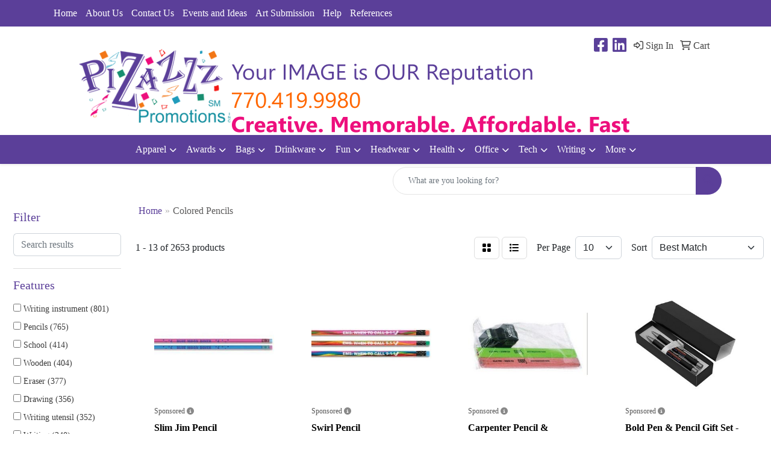

--- FILE ---
content_type: text/html
request_url: https://www.pizazzz.com/ws/ws.dll/StartSrch?UID=4747&WENavID=19566088
body_size: 12006
content:
<!DOCTYPE html>
<html lang="en"><head>
<meta charset="utf-8">
<meta http-equiv="X-UA-Compatible" content="IE=edge">
<meta name="viewport" content="width=device-width, initial-scale=1">
<!-- The above 3 meta tags *must* come first in the head; any other head content must come *after* these tags -->


<link href="/distsite/styles/8/css/bootstrap.min.css" rel="stylesheet" />
<link href="https://fonts.googleapis.com/css?family=Open+Sans:400,600|Oswald:400,600" rel="stylesheet">
<link href="/distsite/styles/8/css/owl.carousel.min.css" rel="stylesheet">
<link href="/distsite/styles/8/css/nouislider.css" rel="stylesheet">
<!--<link href="/distsite/styles/8/css/menu.css" rel="stylesheet"/>-->
<link href="/distsite/styles/8/css/flexslider.css" rel="stylesheet">
<link href="/distsite/styles/8/css/all.min.css" rel="stylesheet">
<link href="/distsite/styles/8/css/slick/slick.css" rel="stylesheet"/>
<link href="/distsite/styles/8/css/lightbox/lightbox.css" rel="stylesheet"  />
<link href="/distsite/styles/8/css/yamm.css" rel="stylesheet" />
<!-- Custom styles for this theme -->
<link href="/we/we.dll/StyleSheet?UN=4747&Type=WETheme&TS=C45181.3982523148" rel="stylesheet">
<!-- Custom styles for this theme -->
<link href="/we/we.dll/StyleSheet?UN=4747&Type=WETheme-PS&TS=C45181.3982523148" rel="stylesheet">


<!-- HTML5 shim and Respond.js for IE8 support of HTML5 elements and media queries -->
<!--[if lt IE 9]>
      <script src="https://oss.maxcdn.com/html5shiv/3.7.3/html5shiv.min.js"></script>
      <script src="https://oss.maxcdn.com/respond/1.4.2/respond.min.js"></script>
    <![endif]-->

</head>

<body style="background:#fff;">


  <!-- Slide-Out Menu -->
  <div id="filter-menu" class="filter-menu">
    <button id="close-menu" class="btn-close"></button>
    <div class="menu-content">
      
<aside class="filter-sidebar">



<div class="filter-section first">
	<h2>Filter</h2>
	 <div class="input-group mb-3">
	 <input type="text" style="border-right:0;" placeholder="Search results" class="form-control text-search-within-results" name="SearchWithinResults" value="" maxlength="100" onkeyup="HandleTextFilter(event);">
	  <label class="input-group-text" style="background-color:#fff;"><a  style="display:none;" href="javascript:void(0);" class="remove-filter" data-toggle="tooltip" title="Clear" onclick="ClearTextFilter();"><i class="far fa-times" aria-hidden="true"></i> <span class="fa-sr-only">x</span></a></label>
	</div>
</div>

<a href="javascript:void(0);" class="clear-filters"  style="display:none;" onclick="ClearDrillDown();">Clear all filters</a>

<div class="filter-section"  style="display:none;">
	<h2>Categories</h2>

	<div class="filter-list">

	 

		<!-- wrapper for more filters -->
        <div class="show-filter">

		</div><!-- showfilters -->

	</div>

		<a href="#" class="show-more"  style="display:none;" >Show more</a>
</div>


<div class="filter-section" >
	<h2>Features</h2>

		<div class="filter-list">

	  		<div class="checkbox"><label><input class="filtercheckbox" type="checkbox" name="2|Writing instrument" ><span> Writing instrument (801)</span></label></div><div class="checkbox"><label><input class="filtercheckbox" type="checkbox" name="2|Pencils" ><span> Pencils (765)</span></label></div><div class="checkbox"><label><input class="filtercheckbox" type="checkbox" name="2|School" ><span> School (414)</span></label></div><div class="checkbox"><label><input class="filtercheckbox" type="checkbox" name="2|Wooden" ><span> Wooden (404)</span></label></div><div class="checkbox"><label><input class="filtercheckbox" type="checkbox" name="2|Eraser" ><span> Eraser (377)</span></label></div><div class="checkbox"><label><input class="filtercheckbox" type="checkbox" name="2|Drawing" ><span> Drawing (356)</span></label></div><div class="checkbox"><label><input class="filtercheckbox" type="checkbox" name="2|Writing utensil" ><span> Writing utensil (352)</span></label></div><div class="checkbox"><label><input class="filtercheckbox" type="checkbox" name="2|Writing" ><span> Writing (340)</span></label></div><div class="checkbox"><label><input class="filtercheckbox" type="checkbox" name="2|Round" ><span> Round (320)</span></label></div><div class="checkbox"><label><input class="filtercheckbox" type="checkbox" name="2|Wood" ><span> Wood (312)</span></label></div><div class="show-filter"><div class="checkbox"><label><input class="filtercheckbox" type="checkbox" name="2|Lead" ><span> Lead (283)</span></label></div><div class="checkbox"><label><input class="filtercheckbox" type="checkbox" name="2|Pen" ><span> Pen (229)</span></label></div><div class="checkbox"><label><input class="filtercheckbox" type="checkbox" name="2|Office" ><span> Office (227)</span></label></div><div class="checkbox"><label><input class="filtercheckbox" type="checkbox" name="2|Stationery" ><span> Stationery (221)</span></label></div><div class="checkbox"><label><input class="filtercheckbox" type="checkbox" name="2|Novelty pencil" ><span> Novelty pencil (220)</span></label></div><div class="checkbox"><label><input class="filtercheckbox" type="checkbox" name="2|Bentcil" ><span> Bentcil (219)</span></label></div><div class="checkbox"><label><input class="filtercheckbox" type="checkbox" name="2|Bent pencil" ><span> Bent pencil (217)</span></label></div><div class="checkbox"><label><input class="filtercheckbox" type="checkbox" name="2|Shape pencil" ><span> Shape pencil (217)</span></label></div><div class="checkbox"><label><input class="filtercheckbox" type="checkbox" name="2|Multicolor digital" ><span> Multicolor digital (211)</span></label></div><div class="checkbox"><label><input class="filtercheckbox" type="checkbox" name="2|Full color digital" ><span> Full color digital (209)</span></label></div><div class="checkbox"><label><input class="filtercheckbox" type="checkbox" name="2|Durable" ><span> Durable (206)</span></label></div><div class="checkbox"><label><input class="filtercheckbox" type="checkbox" name="2|Portable" ><span> Portable (200)</span></label></div><div class="checkbox"><label><input class="filtercheckbox" type="checkbox" name="2|Student" ><span> Student (196)</span></label></div><div class="checkbox"><label><input class="filtercheckbox" type="checkbox" name="2|Art" ><span> Art (178)</span></label></div><div class="checkbox"><label><input class="filtercheckbox" type="checkbox" name="2|Sketching" ><span> Sketching (178)</span></label></div><div class="checkbox"><label><input class="filtercheckbox" type="checkbox" name="2|Pocket clip" ><span> Pocket clip (174)</span></label></div><div class="checkbox"><label><input class="filtercheckbox" type="checkbox" name="2|Mechanical pencil" ><span> Mechanical pencil (147)</span></label></div><div class="checkbox"><label><input class="filtercheckbox" type="checkbox" name="2|#2hb graphite" ><span> #2hb graphite (140)</span></label></div><div class="checkbox"><label><input class="filtercheckbox" type="checkbox" name="2|Kid" ><span> Kid (129)</span></label></div><div class="checkbox"><label><input class="filtercheckbox" type="checkbox" name="2|Lightweight" ><span> Lightweight (129)</span></label></div><div class="checkbox"><label><input class="filtercheckbox" type="checkbox" name="2|Refillable" ><span> Refillable (126)</span></label></div><div class="checkbox"><label><input class="filtercheckbox" type="checkbox" name="2|Mechanical" ><span> Mechanical (120)</span></label></div><div class="checkbox"><label><input class="filtercheckbox" type="checkbox" name="2|Pre-sharpened" ><span> Pre-sharpened (115)</span></label></div><div class="checkbox"><label><input class="filtercheckbox" type="checkbox" name="2|Graphite" ><span> Graphite (112)</span></label></div><div class="checkbox"><label><input class="filtercheckbox" type="checkbox" name="2|Golf" ><span> Golf (111)</span></label></div><div class="checkbox"><label><input class="filtercheckbox" type="checkbox" name="2|Ferrule" ><span> Ferrule (108)</span></label></div><div class="checkbox"><label><input class="filtercheckbox" type="checkbox" name="2|Painting" ><span> Painting (107)</span></label></div><div class="checkbox"><label><input class="filtercheckbox" type="checkbox" name="2|Short" ><span> Short (93)</span></label></div><div class="checkbox"><label><input class="filtercheckbox" type="checkbox" name="2|Coloring" ><span> Coloring (92)</span></label></div><div class="checkbox"><label><input class="filtercheckbox" type="checkbox" name="2|Smooth" ><span> Smooth (89)</span></label></div><div class="checkbox"><label><input class="filtercheckbox" type="checkbox" name="2|Classroom" ><span> Classroom (87)</span></label></div><div class="checkbox"><label><input class="filtercheckbox" type="checkbox" name="2|Eco-friendly" ><span> Eco-friendly (86)</span></label></div><div class="checkbox"><label><input class="filtercheckbox" type="checkbox" name="2|Hexagon" ><span> Hexagon (86)</span></label></div><div class="checkbox"><label><input class="filtercheckbox" type="checkbox" name="2|Artist" ><span> Artist (85)</span></label></div><div class="checkbox"><label><input class="filtercheckbox" type="checkbox" name="2|Sharpener" ><span> Sharpener (82)</span></label></div><div class="checkbox"><label><input class="filtercheckbox" type="checkbox" name="2|Metal" ><span> Metal (81)</span></label></div><div class="checkbox"><label><input class="filtercheckbox" type="checkbox" name="2|Creative" ><span> Creative (79)</span></label></div><div class="checkbox"><label><input class="filtercheckbox" type="checkbox" name="2|Set" ><span> Set (78)</span></label></div><div class="checkbox"><label><input class="filtercheckbox" type="checkbox" name="2|#2hb graphite lead" ><span> #2hb graphite lead (77)</span></label></div><div class="checkbox"><label><input class="filtercheckbox" type="checkbox" name="2|Hex" ><span> Hex (76)</span></label></div></div>

			<!-- wrapper for more filters -->
			<div class="show-filter">

			</div><!-- showfilters -->
 		</div>
		<a href="#" class="show-more"  >Show more</a>


</div>


<div class="filter-section" >
	<h2>Colors</h2>

		<div class="filter-list">

		  	<div class="checkbox"><label><input class="filtercheckbox" type="checkbox" name="1|Red" ><span> Red (1011)</span></label></div><div class="checkbox"><label><input class="filtercheckbox" type="checkbox" name="1|Green" ><span> Green (904)</span></label></div><div class="checkbox"><label><input class="filtercheckbox" type="checkbox" name="1|Black" ><span> Black (813)</span></label></div><div class="checkbox"><label><input class="filtercheckbox" type="checkbox" name="1|White" ><span> White (793)</span></label></div><div class="checkbox"><label><input class="filtercheckbox" type="checkbox" name="1|Blue" ><span> Blue (750)</span></label></div><div class="checkbox"><label><input class="filtercheckbox" type="checkbox" name="1|Pink" ><span> Pink (628)</span></label></div><div class="checkbox"><label><input class="filtercheckbox" type="checkbox" name="1|Orange" ><span> Orange (607)</span></label></div><div class="checkbox"><label><input class="filtercheckbox" type="checkbox" name="1|Yellow" ><span> Yellow (600)</span></label></div><div class="checkbox"><label><input class="filtercheckbox" type="checkbox" name="1|Purple" ><span> Purple (554)</span></label></div><div class="checkbox"><label><input class="filtercheckbox" type="checkbox" name="1|Silver" ><span> Silver (390)</span></label></div><div class="show-filter"><div class="checkbox"><label><input class="filtercheckbox" type="checkbox" name="1|Lime green" ><span> Lime green (239)</span></label></div><div class="checkbox"><label><input class="filtercheckbox" type="checkbox" name="1|Teal green" ><span> Teal green (237)</span></label></div><div class="checkbox"><label><input class="filtercheckbox" type="checkbox" name="1|Metallic gold" ><span> Metallic gold (226)</span></label></div><div class="checkbox"><label><input class="filtercheckbox" type="checkbox" name="1|Purple/pink" ><span> Purple/pink (223)</span></label></div><div class="checkbox"><label><input class="filtercheckbox" type="checkbox" name="1|Black/tan beige" ><span> Black/tan beige (218)</span></label></div><div class="checkbox"><label><input class="filtercheckbox" type="checkbox" name="1|Blue solid yellow" ><span> Blue solid yellow (218)</span></label></div><div class="checkbox"><label><input class="filtercheckbox" type="checkbox" name="1|Denim blue change green to lime" ><span> Denim blue change green to lime (218)</span></label></div><div class="checkbox"><label><input class="filtercheckbox" type="checkbox" name="1|Orange to yellow" ><span> Orange to yellow (218)</span></label></div><div class="checkbox"><label><input class="filtercheckbox" type="checkbox" name="1|Us currency green" ><span> Us currency green (218)</span></label></div><div class="checkbox"><label><input class="filtercheckbox" type="checkbox" name="1|Brown" ><span> Brown (183)</span></label></div><div class="checkbox"><label><input class="filtercheckbox" type="checkbox" name="1|Various" ><span> Various (183)</span></label></div><div class="checkbox"><label><input class="filtercheckbox" type="checkbox" name="1|Dark blue" ><span> Dark blue (134)</span></label></div><div class="checkbox"><label><input class="filtercheckbox" type="checkbox" name="1|Dark green" ><span> Dark green (123)</span></label></div><div class="checkbox"><label><input class="filtercheckbox" type="checkbox" name="1|Gray" ><span> Gray (102)</span></label></div><div class="checkbox"><label><input class="filtercheckbox" type="checkbox" name="1|Gold" ><span> Gold (92)</span></label></div><div class="checkbox"><label><input class="filtercheckbox" type="checkbox" name="1|Royal blue" ><span> Royal blue (80)</span></label></div><div class="checkbox"><label><input class="filtercheckbox" type="checkbox" name="1|Light blue" ><span> Light blue (74)</span></label></div><div class="checkbox"><label><input class="filtercheckbox" type="checkbox" name="1|Natural" ><span> Natural (65)</span></label></div><div class="checkbox"><label><input class="filtercheckbox" type="checkbox" name="1|Navy blue" ><span> Navy blue (65)</span></label></div><div class="checkbox"><label><input class="filtercheckbox" type="checkbox" name="1|Natural beige" ><span> Natural beige (59)</span></label></div><div class="checkbox"><label><input class="filtercheckbox" type="checkbox" name="1|Light green" ><span> Light green (58)</span></label></div><div class="checkbox"><label><input class="filtercheckbox" type="checkbox" name="1|Neon orange" ><span> Neon orange (54)</span></label></div><div class="checkbox"><label><input class="filtercheckbox" type="checkbox" name="1|Neon green" ><span> Neon green (52)</span></label></div><div class="checkbox"><label><input class="filtercheckbox" type="checkbox" name="1|Clear" ><span> Clear (51)</span></label></div><div class="checkbox"><label><input class="filtercheckbox" type="checkbox" name="1|Neon yellow" ><span> Neon yellow (48)</span></label></div><div class="checkbox"><label><input class="filtercheckbox" type="checkbox" name="1|Wood brown" ><span> Wood brown (46)</span></label></div><div class="checkbox"><label><input class="filtercheckbox" type="checkbox" name="1|Sky blue" ><span> Sky blue (41)</span></label></div><div class="checkbox"><label><input class="filtercheckbox" type="checkbox" name="1|Maroon red" ><span> Maroon red (40)</span></label></div><div class="checkbox"><label><input class="filtercheckbox" type="checkbox" name="1|Neon pink" ><span> Neon pink (32)</span></label></div><div class="checkbox"><label><input class="filtercheckbox" type="checkbox" name="1|Assorted" ><span> Assorted (28)</span></label></div><div class="checkbox"><label><input class="filtercheckbox" type="checkbox" name="1|Black/silver" ><span> Black/silver (28)</span></label></div><div class="checkbox"><label><input class="filtercheckbox" type="checkbox" name="1|Burgundy red" ><span> Burgundy red (26)</span></label></div><div class="checkbox"><label><input class="filtercheckbox" type="checkbox" name="1|Beige" ><span> Beige (25)</span></label></div><div class="checkbox"><label><input class="filtercheckbox" type="checkbox" name="1|White/various" ><span> White/various (21)</span></label></div><div class="checkbox"><label><input class="filtercheckbox" type="checkbox" name="1|Matte black" ><span> Matte black (20)</span></label></div><div class="checkbox"><label><input class="filtercheckbox" type="checkbox" name="1|Light pink" ><span> Light pink (19)</span></label></div><div class="checkbox"><label><input class="filtercheckbox" type="checkbox" name="1|Rose red" ><span> Rose red (19)</span></label></div><div class="checkbox"><label><input class="filtercheckbox" type="checkbox" name="1|Teal" ><span> Teal (19)</span></label></div><div class="checkbox"><label><input class="filtercheckbox" type="checkbox" name="1|Light purple" ><span> Light purple (18)</span></label></div><div class="checkbox"><label><input class="filtercheckbox" type="checkbox" name="1|Maroon" ><span> Maroon (18)</span></label></div></div>


			<!-- wrapper for more filters -->
			<div class="show-filter">

			</div><!-- showfilters -->

		  </div>

		<a href="#" class="show-more"  >Show more</a>
</div>


<div class="filter-section"  >
	<h2>Price Range</h2>
	<div class="filter-price-wrap">
		<div class="filter-price-inner">
			<div class="input-group">
				<span class="input-group-text input-group-text-white">$</span>
				<input type="text" class="form-control form-control-sm filter-min-prices" name="min-prices" value="" placeholder="Min" onkeyup="HandlePriceFilter(event);">
			</div>
			<div class="input-group">
				<span class="input-group-text input-group-text-white">$</span>
				<input type="text" class="form-control form-control-sm filter-max-prices" name="max-prices" value="" placeholder="Max" onkeyup="HandlePriceFilter(event);">
			</div>
		</div>
		<a href="javascript:void(0)" onclick="SetPriceFilter();" ><i class="fa-solid fa-chevron-right"></i></a>
	</div>
</div>

<div class="filter-section"   >
	<h2>Quantity</h2>
	<div class="filter-price-wrap mb-2">
		<input type="text" class="form-control form-control-sm filter-quantity" value="" placeholder="Qty" onkeyup="HandleQuantityFilter(event);">
		<a href="javascript:void(0)" onclick="SetQuantityFilter();"><i class="fa-solid fa-chevron-right"></i></a>
	</div>
</div>




	</aside>

    </div>
</div>




	<div class="container-fluid">
		<div class="row">

			<div class="col-md-3 col-lg-2">
        <div class="d-none d-md-block">
          <div id="desktop-filter">
            
<aside class="filter-sidebar">



<div class="filter-section first">
	<h2>Filter</h2>
	 <div class="input-group mb-3">
	 <input type="text" style="border-right:0;" placeholder="Search results" class="form-control text-search-within-results" name="SearchWithinResults" value="" maxlength="100" onkeyup="HandleTextFilter(event);">
	  <label class="input-group-text" style="background-color:#fff;"><a  style="display:none;" href="javascript:void(0);" class="remove-filter" data-toggle="tooltip" title="Clear" onclick="ClearTextFilter();"><i class="far fa-times" aria-hidden="true"></i> <span class="fa-sr-only">x</span></a></label>
	</div>
</div>

<a href="javascript:void(0);" class="clear-filters"  style="display:none;" onclick="ClearDrillDown();">Clear all filters</a>

<div class="filter-section"  style="display:none;">
	<h2>Categories</h2>

	<div class="filter-list">

	 

		<!-- wrapper for more filters -->
        <div class="show-filter">

		</div><!-- showfilters -->

	</div>

		<a href="#" class="show-more"  style="display:none;" >Show more</a>
</div>


<div class="filter-section" >
	<h2>Features</h2>

		<div class="filter-list">

	  		<div class="checkbox"><label><input class="filtercheckbox" type="checkbox" name="2|Writing instrument" ><span> Writing instrument (801)</span></label></div><div class="checkbox"><label><input class="filtercheckbox" type="checkbox" name="2|Pencils" ><span> Pencils (765)</span></label></div><div class="checkbox"><label><input class="filtercheckbox" type="checkbox" name="2|School" ><span> School (414)</span></label></div><div class="checkbox"><label><input class="filtercheckbox" type="checkbox" name="2|Wooden" ><span> Wooden (404)</span></label></div><div class="checkbox"><label><input class="filtercheckbox" type="checkbox" name="2|Eraser" ><span> Eraser (377)</span></label></div><div class="checkbox"><label><input class="filtercheckbox" type="checkbox" name="2|Drawing" ><span> Drawing (356)</span></label></div><div class="checkbox"><label><input class="filtercheckbox" type="checkbox" name="2|Writing utensil" ><span> Writing utensil (352)</span></label></div><div class="checkbox"><label><input class="filtercheckbox" type="checkbox" name="2|Writing" ><span> Writing (340)</span></label></div><div class="checkbox"><label><input class="filtercheckbox" type="checkbox" name="2|Round" ><span> Round (320)</span></label></div><div class="checkbox"><label><input class="filtercheckbox" type="checkbox" name="2|Wood" ><span> Wood (312)</span></label></div><div class="show-filter"><div class="checkbox"><label><input class="filtercheckbox" type="checkbox" name="2|Lead" ><span> Lead (283)</span></label></div><div class="checkbox"><label><input class="filtercheckbox" type="checkbox" name="2|Pen" ><span> Pen (229)</span></label></div><div class="checkbox"><label><input class="filtercheckbox" type="checkbox" name="2|Office" ><span> Office (227)</span></label></div><div class="checkbox"><label><input class="filtercheckbox" type="checkbox" name="2|Stationery" ><span> Stationery (221)</span></label></div><div class="checkbox"><label><input class="filtercheckbox" type="checkbox" name="2|Novelty pencil" ><span> Novelty pencil (220)</span></label></div><div class="checkbox"><label><input class="filtercheckbox" type="checkbox" name="2|Bentcil" ><span> Bentcil (219)</span></label></div><div class="checkbox"><label><input class="filtercheckbox" type="checkbox" name="2|Bent pencil" ><span> Bent pencil (217)</span></label></div><div class="checkbox"><label><input class="filtercheckbox" type="checkbox" name="2|Shape pencil" ><span> Shape pencil (217)</span></label></div><div class="checkbox"><label><input class="filtercheckbox" type="checkbox" name="2|Multicolor digital" ><span> Multicolor digital (211)</span></label></div><div class="checkbox"><label><input class="filtercheckbox" type="checkbox" name="2|Full color digital" ><span> Full color digital (209)</span></label></div><div class="checkbox"><label><input class="filtercheckbox" type="checkbox" name="2|Durable" ><span> Durable (206)</span></label></div><div class="checkbox"><label><input class="filtercheckbox" type="checkbox" name="2|Portable" ><span> Portable (200)</span></label></div><div class="checkbox"><label><input class="filtercheckbox" type="checkbox" name="2|Student" ><span> Student (196)</span></label></div><div class="checkbox"><label><input class="filtercheckbox" type="checkbox" name="2|Art" ><span> Art (178)</span></label></div><div class="checkbox"><label><input class="filtercheckbox" type="checkbox" name="2|Sketching" ><span> Sketching (178)</span></label></div><div class="checkbox"><label><input class="filtercheckbox" type="checkbox" name="2|Pocket clip" ><span> Pocket clip (174)</span></label></div><div class="checkbox"><label><input class="filtercheckbox" type="checkbox" name="2|Mechanical pencil" ><span> Mechanical pencil (147)</span></label></div><div class="checkbox"><label><input class="filtercheckbox" type="checkbox" name="2|#2hb graphite" ><span> #2hb graphite (140)</span></label></div><div class="checkbox"><label><input class="filtercheckbox" type="checkbox" name="2|Kid" ><span> Kid (129)</span></label></div><div class="checkbox"><label><input class="filtercheckbox" type="checkbox" name="2|Lightweight" ><span> Lightweight (129)</span></label></div><div class="checkbox"><label><input class="filtercheckbox" type="checkbox" name="2|Refillable" ><span> Refillable (126)</span></label></div><div class="checkbox"><label><input class="filtercheckbox" type="checkbox" name="2|Mechanical" ><span> Mechanical (120)</span></label></div><div class="checkbox"><label><input class="filtercheckbox" type="checkbox" name="2|Pre-sharpened" ><span> Pre-sharpened (115)</span></label></div><div class="checkbox"><label><input class="filtercheckbox" type="checkbox" name="2|Graphite" ><span> Graphite (112)</span></label></div><div class="checkbox"><label><input class="filtercheckbox" type="checkbox" name="2|Golf" ><span> Golf (111)</span></label></div><div class="checkbox"><label><input class="filtercheckbox" type="checkbox" name="2|Ferrule" ><span> Ferrule (108)</span></label></div><div class="checkbox"><label><input class="filtercheckbox" type="checkbox" name="2|Painting" ><span> Painting (107)</span></label></div><div class="checkbox"><label><input class="filtercheckbox" type="checkbox" name="2|Short" ><span> Short (93)</span></label></div><div class="checkbox"><label><input class="filtercheckbox" type="checkbox" name="2|Coloring" ><span> Coloring (92)</span></label></div><div class="checkbox"><label><input class="filtercheckbox" type="checkbox" name="2|Smooth" ><span> Smooth (89)</span></label></div><div class="checkbox"><label><input class="filtercheckbox" type="checkbox" name="2|Classroom" ><span> Classroom (87)</span></label></div><div class="checkbox"><label><input class="filtercheckbox" type="checkbox" name="2|Eco-friendly" ><span> Eco-friendly (86)</span></label></div><div class="checkbox"><label><input class="filtercheckbox" type="checkbox" name="2|Hexagon" ><span> Hexagon (86)</span></label></div><div class="checkbox"><label><input class="filtercheckbox" type="checkbox" name="2|Artist" ><span> Artist (85)</span></label></div><div class="checkbox"><label><input class="filtercheckbox" type="checkbox" name="2|Sharpener" ><span> Sharpener (82)</span></label></div><div class="checkbox"><label><input class="filtercheckbox" type="checkbox" name="2|Metal" ><span> Metal (81)</span></label></div><div class="checkbox"><label><input class="filtercheckbox" type="checkbox" name="2|Creative" ><span> Creative (79)</span></label></div><div class="checkbox"><label><input class="filtercheckbox" type="checkbox" name="2|Set" ><span> Set (78)</span></label></div><div class="checkbox"><label><input class="filtercheckbox" type="checkbox" name="2|#2hb graphite lead" ><span> #2hb graphite lead (77)</span></label></div><div class="checkbox"><label><input class="filtercheckbox" type="checkbox" name="2|Hex" ><span> Hex (76)</span></label></div></div>

			<!-- wrapper for more filters -->
			<div class="show-filter">

			</div><!-- showfilters -->
 		</div>
		<a href="#" class="show-more"  >Show more</a>


</div>


<div class="filter-section" >
	<h2>Colors</h2>

		<div class="filter-list">

		  	<div class="checkbox"><label><input class="filtercheckbox" type="checkbox" name="1|Red" ><span> Red (1011)</span></label></div><div class="checkbox"><label><input class="filtercheckbox" type="checkbox" name="1|Green" ><span> Green (904)</span></label></div><div class="checkbox"><label><input class="filtercheckbox" type="checkbox" name="1|Black" ><span> Black (813)</span></label></div><div class="checkbox"><label><input class="filtercheckbox" type="checkbox" name="1|White" ><span> White (793)</span></label></div><div class="checkbox"><label><input class="filtercheckbox" type="checkbox" name="1|Blue" ><span> Blue (750)</span></label></div><div class="checkbox"><label><input class="filtercheckbox" type="checkbox" name="1|Pink" ><span> Pink (628)</span></label></div><div class="checkbox"><label><input class="filtercheckbox" type="checkbox" name="1|Orange" ><span> Orange (607)</span></label></div><div class="checkbox"><label><input class="filtercheckbox" type="checkbox" name="1|Yellow" ><span> Yellow (600)</span></label></div><div class="checkbox"><label><input class="filtercheckbox" type="checkbox" name="1|Purple" ><span> Purple (554)</span></label></div><div class="checkbox"><label><input class="filtercheckbox" type="checkbox" name="1|Silver" ><span> Silver (390)</span></label></div><div class="show-filter"><div class="checkbox"><label><input class="filtercheckbox" type="checkbox" name="1|Lime green" ><span> Lime green (239)</span></label></div><div class="checkbox"><label><input class="filtercheckbox" type="checkbox" name="1|Teal green" ><span> Teal green (237)</span></label></div><div class="checkbox"><label><input class="filtercheckbox" type="checkbox" name="1|Metallic gold" ><span> Metallic gold (226)</span></label></div><div class="checkbox"><label><input class="filtercheckbox" type="checkbox" name="1|Purple/pink" ><span> Purple/pink (223)</span></label></div><div class="checkbox"><label><input class="filtercheckbox" type="checkbox" name="1|Black/tan beige" ><span> Black/tan beige (218)</span></label></div><div class="checkbox"><label><input class="filtercheckbox" type="checkbox" name="1|Blue solid yellow" ><span> Blue solid yellow (218)</span></label></div><div class="checkbox"><label><input class="filtercheckbox" type="checkbox" name="1|Denim blue change green to lime" ><span> Denim blue change green to lime (218)</span></label></div><div class="checkbox"><label><input class="filtercheckbox" type="checkbox" name="1|Orange to yellow" ><span> Orange to yellow (218)</span></label></div><div class="checkbox"><label><input class="filtercheckbox" type="checkbox" name="1|Us currency green" ><span> Us currency green (218)</span></label></div><div class="checkbox"><label><input class="filtercheckbox" type="checkbox" name="1|Brown" ><span> Brown (183)</span></label></div><div class="checkbox"><label><input class="filtercheckbox" type="checkbox" name="1|Various" ><span> Various (183)</span></label></div><div class="checkbox"><label><input class="filtercheckbox" type="checkbox" name="1|Dark blue" ><span> Dark blue (134)</span></label></div><div class="checkbox"><label><input class="filtercheckbox" type="checkbox" name="1|Dark green" ><span> Dark green (123)</span></label></div><div class="checkbox"><label><input class="filtercheckbox" type="checkbox" name="1|Gray" ><span> Gray (102)</span></label></div><div class="checkbox"><label><input class="filtercheckbox" type="checkbox" name="1|Gold" ><span> Gold (92)</span></label></div><div class="checkbox"><label><input class="filtercheckbox" type="checkbox" name="1|Royal blue" ><span> Royal blue (80)</span></label></div><div class="checkbox"><label><input class="filtercheckbox" type="checkbox" name="1|Light blue" ><span> Light blue (74)</span></label></div><div class="checkbox"><label><input class="filtercheckbox" type="checkbox" name="1|Natural" ><span> Natural (65)</span></label></div><div class="checkbox"><label><input class="filtercheckbox" type="checkbox" name="1|Navy blue" ><span> Navy blue (65)</span></label></div><div class="checkbox"><label><input class="filtercheckbox" type="checkbox" name="1|Natural beige" ><span> Natural beige (59)</span></label></div><div class="checkbox"><label><input class="filtercheckbox" type="checkbox" name="1|Light green" ><span> Light green (58)</span></label></div><div class="checkbox"><label><input class="filtercheckbox" type="checkbox" name="1|Neon orange" ><span> Neon orange (54)</span></label></div><div class="checkbox"><label><input class="filtercheckbox" type="checkbox" name="1|Neon green" ><span> Neon green (52)</span></label></div><div class="checkbox"><label><input class="filtercheckbox" type="checkbox" name="1|Clear" ><span> Clear (51)</span></label></div><div class="checkbox"><label><input class="filtercheckbox" type="checkbox" name="1|Neon yellow" ><span> Neon yellow (48)</span></label></div><div class="checkbox"><label><input class="filtercheckbox" type="checkbox" name="1|Wood brown" ><span> Wood brown (46)</span></label></div><div class="checkbox"><label><input class="filtercheckbox" type="checkbox" name="1|Sky blue" ><span> Sky blue (41)</span></label></div><div class="checkbox"><label><input class="filtercheckbox" type="checkbox" name="1|Maroon red" ><span> Maroon red (40)</span></label></div><div class="checkbox"><label><input class="filtercheckbox" type="checkbox" name="1|Neon pink" ><span> Neon pink (32)</span></label></div><div class="checkbox"><label><input class="filtercheckbox" type="checkbox" name="1|Assorted" ><span> Assorted (28)</span></label></div><div class="checkbox"><label><input class="filtercheckbox" type="checkbox" name="1|Black/silver" ><span> Black/silver (28)</span></label></div><div class="checkbox"><label><input class="filtercheckbox" type="checkbox" name="1|Burgundy red" ><span> Burgundy red (26)</span></label></div><div class="checkbox"><label><input class="filtercheckbox" type="checkbox" name="1|Beige" ><span> Beige (25)</span></label></div><div class="checkbox"><label><input class="filtercheckbox" type="checkbox" name="1|White/various" ><span> White/various (21)</span></label></div><div class="checkbox"><label><input class="filtercheckbox" type="checkbox" name="1|Matte black" ><span> Matte black (20)</span></label></div><div class="checkbox"><label><input class="filtercheckbox" type="checkbox" name="1|Light pink" ><span> Light pink (19)</span></label></div><div class="checkbox"><label><input class="filtercheckbox" type="checkbox" name="1|Rose red" ><span> Rose red (19)</span></label></div><div class="checkbox"><label><input class="filtercheckbox" type="checkbox" name="1|Teal" ><span> Teal (19)</span></label></div><div class="checkbox"><label><input class="filtercheckbox" type="checkbox" name="1|Light purple" ><span> Light purple (18)</span></label></div><div class="checkbox"><label><input class="filtercheckbox" type="checkbox" name="1|Maroon" ><span> Maroon (18)</span></label></div></div>


			<!-- wrapper for more filters -->
			<div class="show-filter">

			</div><!-- showfilters -->

		  </div>

		<a href="#" class="show-more"  >Show more</a>
</div>


<div class="filter-section"  >
	<h2>Price Range</h2>
	<div class="filter-price-wrap">
		<div class="filter-price-inner">
			<div class="input-group">
				<span class="input-group-text input-group-text-white">$</span>
				<input type="text" class="form-control form-control-sm filter-min-prices" name="min-prices" value="" placeholder="Min" onkeyup="HandlePriceFilter(event);">
			</div>
			<div class="input-group">
				<span class="input-group-text input-group-text-white">$</span>
				<input type="text" class="form-control form-control-sm filter-max-prices" name="max-prices" value="" placeholder="Max" onkeyup="HandlePriceFilter(event);">
			</div>
		</div>
		<a href="javascript:void(0)" onclick="SetPriceFilter();" ><i class="fa-solid fa-chevron-right"></i></a>
	</div>
</div>

<div class="filter-section"   >
	<h2>Quantity</h2>
	<div class="filter-price-wrap mb-2">
		<input type="text" class="form-control form-control-sm filter-quantity" value="" placeholder="Qty" onkeyup="HandleQuantityFilter(event);">
		<a href="javascript:void(0)" onclick="SetQuantityFilter();"><i class="fa-solid fa-chevron-right"></i></a>
	</div>
</div>




	</aside>

          </div>
        </div>
			</div>

			<div class="col-md-9 col-lg-10">
				

				<ol class="breadcrumb"  >
              		<li><a href="https://www.pizazzz.com" target="_top">Home</a></li>
             	 	<li class="active">Colored Pencils</li>
            	</ol>




				<div id="product-list-controls">

				
						<div class="d-flex align-items-center justify-content-between">
							<div class="d-none d-md-block me-3">
								1 - 13 of  2653 <span class="d-none d-lg-inline">products</span>
							</div>
					  
						  <!-- Right Aligned Controls -->
						  <div class="product-controls-right d-flex align-items-center">
       
              <button id="show-filter-button" class="btn btn-control d-block d-md-none"><i class="fa-solid fa-filter" aria-hidden="true"></i></button>

							
							<span class="me-3">
								<a href="/ws/ws.dll/StartSrch?UID=4747&WENavID=19566088&View=T&ST=2601180827461265333611297" class="btn btn-control grid" title="Change to Grid View"><i class="fa-solid fa-grid-2" aria-hidden="true"></i>  <span class="fa-sr-only">Grid</span></a>
								<a href="/ws/ws.dll/StartSrch?UID=4747&WENavID=19566088&View=L&ST=2601180827461265333611297" class="btn btn-control" title="Change to List View"><i class="fa-solid fa-list"></i> <span class="fa-sr-only">List</span></a>
							</span>
							
					  
							<!-- Number of Items Per Page -->
							<div class="me-2 d-none d-lg-block">
								<label>Per Page</label>
							</div>
							<div class="me-3 d-none d-md-block">
								<select class="form-select notranslate" onchange="GoToNewURL(this);" aria-label="Items per page">
									<option value="/ws/ws.dll/StartSrch?UID=4747&WENavID=19566088&ST=2601180827461265333611297&PPP=10" selected>10</option><option value="/ws/ws.dll/StartSrch?UID=4747&WENavID=19566088&ST=2601180827461265333611297&PPP=25" >25</option><option value="/ws/ws.dll/StartSrch?UID=4747&WENavID=19566088&ST=2601180827461265333611297&PPP=50" >50</option><option value="/ws/ws.dll/StartSrch?UID=4747&WENavID=19566088&ST=2601180827461265333611297&PPP=100" >100</option><option value="/ws/ws.dll/StartSrch?UID=4747&WENavID=19566088&ST=2601180827461265333611297&PPP=250" >250</option>
								
								</select>
							</div>
					  
							<!-- Sort By -->
							<div class="d-none d-lg-block me-2">
								<label>Sort</label>
							</div>
							<div>
								<select class="form-select" onchange="GoToNewURL(this);">
									<option value="/ws/ws.dll/StartSrch?UID=4747&WENavID=19566088&Sort=0" selected>Best Match</option><option value="/ws/ws.dll/StartSrch?UID=4747&WENavID=19566088&Sort=3">Most Popular</option><option value="/ws/ws.dll/StartSrch?UID=4747&WENavID=19566088&Sort=1">Price (Low to High)</option><option value="/ws/ws.dll/StartSrch?UID=4747&WENavID=19566088&Sort=2">Price (High to Low)</option>
								 </select>
							</div>
						  </div>
						</div>

			  </div>

				<!-- Product Results List -->
				<ul class="thumbnail-list"><li>
 <a href="https://www.pizazzz.com/p/LPCEI-LRGZE/slim-jim-pencil" target="_parent" alt="Slim Jim Pencil" data-adid="51135|5330238" onclick="PostAdStatToService(725330238,1);">
 <div class="pr-list-grid">
		<img class="img-responsive" src="/ws/ws.dll/QPic?SN=51135&P=725330238&I=0&PX=300" alt="Slim Jim Pencil">
		<p class="pr-list-sponsored">Sponsored <span data-bs-toggle="tooltip" data-container="body" data-bs-placement="top" title="You're seeing this ad based on the product's relevance to your search query."><i class="fa fa-info-circle" aria-hidden="true"></i></span></p>
		<p class="pr-name">Slim Jim Pencil</p>
		<div class="pr-meta-row">
			<div class="product-reviews"  style="display:none;">
				<div class="rating-stars">
				<i class="fa-solid fa-star-sharp" aria-hidden="true"></i><i class="fa-solid fa-star-sharp" aria-hidden="true"></i><i class="fa-solid fa-star-sharp" aria-hidden="true"></i><i class="fa-solid fa-star-sharp" aria-hidden="true"></i><i class="fa-solid fa-star-sharp" aria-hidden="true"></i>
				</div>
				<span class="rating-count">(0)</span>
			</div>
			
		</div>
		<p class="pr-number"  ><span class="notranslate">Item #LPCEI-LRGZE</span></p>
		<p class="pr-price"  ><span class="notranslate">$1.176</span> - <span class="notranslate">$1.529</span></p>
 </div>
 </a>
</li>
<li>
 <a href="https://www.pizazzz.com/p/HPEDI-LRHHG/swirl-pencil" target="_parent" alt="Swirl Pencil" data-adid="51135|5330448" onclick="PostAdStatToService(555330448,1);">
 <div class="pr-list-grid">
		<img class="img-responsive" src="/ws/ws.dll/QPic?SN=51135&P=555330448&I=0&PX=300" alt="Swirl Pencil">
		<p class="pr-list-sponsored">Sponsored <span data-bs-toggle="tooltip" data-container="body" data-bs-placement="top" title="You're seeing this ad based on the product's relevance to your search query."><i class="fa fa-info-circle" aria-hidden="true"></i></span></p>
		<p class="pr-name">Swirl Pencil</p>
		<div class="pr-meta-row">
			<div class="product-reviews"  style="display:none;">
				<div class="rating-stars">
				<i class="fa-solid fa-star-sharp" aria-hidden="true"></i><i class="fa-solid fa-star-sharp" aria-hidden="true"></i><i class="fa-solid fa-star-sharp" aria-hidden="true"></i><i class="fa-solid fa-star-sharp" aria-hidden="true"></i><i class="fa-solid fa-star-sharp" aria-hidden="true"></i>
				</div>
				<span class="rating-count">(0)</span>
			</div>
			
		</div>
		<p class="pr-number"  ><span class="notranslate">Item #HPEDI-LRHHG</span></p>
		<p class="pr-price"  ><span class="notranslate">$0.408</span> - <span class="notranslate">$0.523</span></p>
 </div>
 </a>
</li>
<li>
 <a href="https://www.pizazzz.com/p/IPFEB-LRHKL/carpenter-pencil--sharpener-combo-pack" target="_parent" alt="Carpenter Pencil &amp; Sharpener Combo Pack" data-adid="51135|5330531" onclick="PostAdStatToService(125330531,1);">
 <div class="pr-list-grid">
		<img class="img-responsive" src="/ws/ws.dll/QPic?SN=51135&P=125330531&I=0&PX=300" alt="Carpenter Pencil &amp; Sharpener Combo Pack">
		<p class="pr-list-sponsored">Sponsored <span data-bs-toggle="tooltip" data-container="body" data-bs-placement="top" title="You're seeing this ad based on the product's relevance to your search query."><i class="fa fa-info-circle" aria-hidden="true"></i></span></p>
		<p class="pr-name">Carpenter Pencil &amp; Sharpener Combo Pack</p>
		<div class="pr-meta-row">
			<div class="product-reviews"  style="display:none;">
				<div class="rating-stars">
				<i class="fa-solid fa-star-sharp" aria-hidden="true"></i><i class="fa-solid fa-star-sharp" aria-hidden="true"></i><i class="fa-solid fa-star-sharp" aria-hidden="true"></i><i class="fa-solid fa-star-sharp" aria-hidden="true"></i><i class="fa-solid fa-star-sharp" aria-hidden="true"></i>
				</div>
				<span class="rating-count">(0)</span>
			</div>
			
		</div>
		<p class="pr-number"  ><span class="notranslate">Item #IPFEB-LRHKL</span></p>
		<p class="pr-price"  ><span class="notranslate">$4.0224</span> - <span class="notranslate">$5.4048</span></p>
 </div>
 </a>
</li>
<li>
 <a href="https://www.pizazzz.com/p/HHJHC-PTPGW/bold-pen--pencil-gift-set-full-color" target="_parent" alt="Bold Pen &amp; Pencil Gift Set - Full Color" data-adid="69455|7198902" onclick="PostAdStatToService(317198902,1);">
 <div class="pr-list-grid">
		<img class="img-responsive" src="/ws/ws.dll/QPic?SN=69455&P=317198902&I=0&PX=300" alt="Bold Pen &amp; Pencil Gift Set - Full Color">
		<p class="pr-list-sponsored">Sponsored <span data-bs-toggle="tooltip" data-container="body" data-bs-placement="top" title="You're seeing this ad based on the product's relevance to your search query."><i class="fa fa-info-circle" aria-hidden="true"></i></span></p>
		<p class="pr-name">Bold Pen &amp; Pencil Gift Set - Full Color</p>
		<div class="pr-meta-row">
			<div class="product-reviews"  style="display:none;">
				<div class="rating-stars">
				<i class="fa-solid fa-star-sharp" aria-hidden="true"></i><i class="fa-solid fa-star-sharp" aria-hidden="true"></i><i class="fa-solid fa-star-sharp" aria-hidden="true"></i><i class="fa-solid fa-star-sharp" aria-hidden="true"></i><i class="fa-solid fa-star-sharp" aria-hidden="true"></i>
				</div>
				<span class="rating-count">(0)</span>
			</div>
			
		</div>
		<p class="pr-number"  ><span class="notranslate">Item #HHJHC-PTPGW</span></p>
		<p class="pr-price"  ><span class="notranslate">$8.04</span> - <span class="notranslate">$9.16</span></p>
 </div>
 </a>
</li>
<a name="4" href="#" alt="Item 4"></a>
<li>
 <a href="https://www.pizazzz.com/p/YJEGG-ILZOI/jo-bee-alternative-carpenter-pencil" target="_parent" alt="Jo-Bee Alternative Carpenter Pencil">
 <div class="pr-list-grid">
		<img class="img-responsive" src="/ws/ws.dll/QPic?SN=50018&P=193866416&I=0&PX=300" alt="Jo-Bee Alternative Carpenter Pencil">
		<p class="pr-name">Jo-Bee Alternative Carpenter Pencil</p>
		<div class="pr-meta-row">
			<div class="product-reviews"  style="display:none;">
				<div class="rating-stars">
				<i class="fa-solid fa-star-sharp" aria-hidden="true"></i><i class="fa-solid fa-star-sharp" aria-hidden="true"></i><i class="fa-solid fa-star-sharp" aria-hidden="true"></i><i class="fa-solid fa-star-sharp" aria-hidden="true"></i><i class="fa-solid fa-star-sharp" aria-hidden="true"></i>
				</div>
				<span class="rating-count">(0)</span>
			</div>
			
		</div>
		<p class="pr-number"  ><span class="notranslate">Item #YJEGG-ILZOI</span></p>
		<p class="pr-price"  ><span class="notranslate">$0.415</span> - <span class="notranslate">$0.49</span></p>
 </div>
 </a>
</li>
<a name="5" href="#" alt="Item 5"></a>
<li>
 <a href="https://www.pizazzz.com/p/MNBEA-IYGRA/buy-write-pencil" target="_parent" alt="Buy Write Pencil">
 <div class="pr-list-grid">
		<img class="img-responsive" src="/ws/ws.dll/QPic?SN=57040&P=794082130&I=0&PX=300" alt="Buy Write Pencil">
		<p class="pr-name">Buy Write Pencil</p>
		<div class="pr-meta-row">
			<div class="product-reviews"  style="display:none;">
				<div class="rating-stars">
				<i class="fa-solid fa-star-sharp active" aria-hidden="true"></i><i class="fa-solid fa-star-sharp active" aria-hidden="true"></i><i class="fa-solid fa-star-sharp active" aria-hidden="true"></i><i class="fa-solid fa-star-sharp" aria-hidden="true"></i><i class="fa-solid fa-star-sharp" aria-hidden="true"></i>
				</div>
				<span class="rating-count">(7)</span>
			</div>
			
		</div>
		<p class="pr-number"  ><span class="notranslate">Item #MNBEA-IYGRA</span></p>
		<p class="pr-price"  ><span class="notranslate">$0.27</span> - <span class="notranslate">$0.35</span></p>
 </div>
 </a>
</li>
<a name="6" href="#" alt="Item 6"></a>
<li>
 <a href="https://www.pizazzz.com/p/XKCZJ-LPHGZ/jo-bee-polar-mood-pencil" target="_parent" alt="Jo-Bee Polar Mood Pencil">
 <div class="pr-list-grid">
		<img class="img-responsive" src="/ws/ws.dll/QPic?SN=50018&P=595295289&I=0&PX=300" alt="Jo-Bee Polar Mood Pencil">
		<p class="pr-name">Jo-Bee Polar Mood Pencil</p>
		<div class="pr-meta-row">
			<div class="product-reviews"  style="display:none;">
				<div class="rating-stars">
				<i class="fa-solid fa-star-sharp active" aria-hidden="true"></i><i class="fa-solid fa-star-sharp active" aria-hidden="true"></i><i class="fa-solid fa-star-sharp active" aria-hidden="true"></i><i class="fa-solid fa-star-sharp active" aria-hidden="true"></i><i class="fa-solid fa-star-sharp active" aria-hidden="true"></i>
				</div>
				<span class="rating-count">(1)</span>
			</div>
			
		</div>
		<p class="pr-number"  ><span class="notranslate">Item #XKCZJ-LPHGZ</span></p>
		<p class="pr-price"  ><span class="notranslate">$0.415</span> - <span class="notranslate">$0.49</span></p>
 </div>
 </a>
</li>
<a name="7" href="#" alt="Item 7"></a>
<li>
 <a href="https://www.pizazzz.com/p/HJEHI-ILZOA/jo-bee-carpenter-pencil" target="_parent" alt="Jo-Bee Carpenter Pencil">
 <div class="pr-list-grid">
		<img class="img-responsive" src="/ws/ws.dll/QPic?SN=50018&P=963866408&I=0&PX=300" alt="Jo-Bee Carpenter Pencil">
		<p class="pr-name">Jo-Bee Carpenter Pencil</p>
		<div class="pr-meta-row">
			<div class="product-reviews"  style="display:none;">
				<div class="rating-stars">
				<i class="fa-solid fa-star-sharp active" aria-hidden="true"></i><i class="fa-solid fa-star-sharp active" aria-hidden="true"></i><i class="fa-solid fa-star-sharp active" aria-hidden="true"></i><i class="fa-solid fa-star-sharp active" aria-hidden="true"></i><i class="fa-solid fa-star-sharp active" aria-hidden="true"></i>
				</div>
				<span class="rating-count">(1)</span>
			</div>
			
		</div>
		<p class="pr-number"  ><span class="notranslate">Item #HJEHI-ILZOA</span></p>
		<p class="pr-price"  ><span class="notranslate">$0.62</span> - <span class="notranslate">$0.72</span></p>
 </div>
 </a>
</li>
<a name="8" href="#" alt="Item 8"></a>
<li>
 <a href="https://www.pizazzz.com/p/WOCEA-OEEVM/relax-pack-brighter-minds-adult-coloring-puzzle-book-combo--colored-pencils" target="_parent" alt="Relax Pack - Brighter Minds adult coloring puzzle book combo + Colored Pencils">
 <div class="pr-list-grid">
		<img class="img-responsive" src="/ws/ws.dll/QPic?SN=50731&P=586471230&I=0&PX=300" alt="Relax Pack - Brighter Minds adult coloring puzzle book combo + Colored Pencils">
		<p class="pr-name">Relax Pack - Brighter Minds adult coloring puzzle book combo + Colored Pencils</p>
		<div class="pr-meta-row">
			<div class="product-reviews"  style="display:none;">
				<div class="rating-stars">
				<i class="fa-solid fa-star-sharp active" aria-hidden="true"></i><i class="fa-solid fa-star-sharp active" aria-hidden="true"></i><i class="fa-solid fa-star-sharp active" aria-hidden="true"></i><i class="fa-solid fa-star-sharp active" aria-hidden="true"></i><i class="fa-solid fa-star-sharp active" aria-hidden="true"></i>
				</div>
				<span class="rating-count">(2)</span>
			</div>
			
		</div>
		<p class="pr-number"  ><span class="notranslate">Item #WOCEA-OEEVM</span></p>
		<p class="pr-price"  ><span class="notranslate">$5.33</span> - <span class="notranslate">$5.89</span></p>
 </div>
 </a>
</li>
<a name="9" href="#" alt="Item 9"></a>
<li>
 <a href="https://www.pizazzz.com/p/KKAYF-JKJRZ/honor-roll-school-kit-imprinted-contents" target="_parent" alt="Honor Roll School Kit-Imprinted Contents">
 <div class="pr-list-grid">
		<img class="img-responsive" src="/ws/ws.dll/QPic?SN=50018&P=724295095&I=0&PX=300" alt="Honor Roll School Kit-Imprinted Contents">
		<p class="pr-name">Honor Roll School Kit-Imprinted Contents</p>
		<div class="pr-meta-row">
			<div class="product-reviews"  style="display:none;">
				<div class="rating-stars">
				<i class="fa-solid fa-star-sharp active" aria-hidden="true"></i><i class="fa-solid fa-star-sharp active" aria-hidden="true"></i><i class="fa-solid fa-star-sharp active" aria-hidden="true"></i><i class="fa-solid fa-star-sharp" aria-hidden="true"></i><i class="fa-solid fa-star-sharp" aria-hidden="true"></i>
				</div>
				<span class="rating-count">(1)</span>
			</div>
			
		</div>
		<p class="pr-number"  ><span class="notranslate">Item #KKAYF-JKJRZ</span></p>
		<p class="pr-price"  ><span class="notranslate">$4.59</span> - <span class="notranslate">$5.09</span></p>
 </div>
 </a>
</li>
<a name="10" href="#" alt="Item 10"></a>
<li>
 <a href="https://www.pizazzz.com/p/NKABB-QZUUF/carpenter-pencil" target="_parent" alt="Carpenter Pencil">
 <div class="pr-list-grid">
		<img class="img-responsive" src="/ws/ws.dll/QPic?SN=50033&P=187765061&I=0&PX=300" alt="Carpenter Pencil">
		<p class="pr-name">Carpenter Pencil</p>
		<div class="pr-meta-row">
			<div class="product-reviews"  style="display:none;">
				<div class="rating-stars">
				<i class="fa-solid fa-star-sharp" aria-hidden="true"></i><i class="fa-solid fa-star-sharp" aria-hidden="true"></i><i class="fa-solid fa-star-sharp" aria-hidden="true"></i><i class="fa-solid fa-star-sharp" aria-hidden="true"></i><i class="fa-solid fa-star-sharp" aria-hidden="true"></i>
				</div>
				<span class="rating-count">(0)</span>
			</div>
			
		</div>
		<p class="pr-number"  ><span class="notranslate">Item #NKABB-QZUUF</span></p>
		<p class="pr-price"  ><span class="notranslate">$0.54</span> - <span class="notranslate">$0.64</span></p>
 </div>
 </a>
</li>
<a name="11" href="#" alt="Item 11"></a>
<li>
 <a href="https://www.pizazzz.com/p/WGADJ-LGKDT/gift-pack-3-stress-relieving-coloring-books-for-adults--10-pack-of-colored-pencils" target="_parent" alt="Gift Pack - 3 Stress Relieving Coloring Books for Adults + 10-Pack of Colored Pencils">
 <div class="pr-list-grid">
		<img class="img-responsive" src="/ws/ws.dll/QPic?SN=50731&P=365139049&I=0&PX=300" alt="Gift Pack - 3 Stress Relieving Coloring Books for Adults + 10-Pack of Colored Pencils">
		<p class="pr-name">Gift Pack - 3 Stress Relieving Coloring Books for Adults + 10-Pack of Colored Pencils</p>
		<div class="pr-meta-row">
			<div class="product-reviews"  style="display:none;">
				<div class="rating-stars">
				<i class="fa-solid fa-star-sharp active" aria-hidden="true"></i><i class="fa-solid fa-star-sharp active" aria-hidden="true"></i><i class="fa-solid fa-star-sharp active" aria-hidden="true"></i><i class="fa-solid fa-star-sharp active" aria-hidden="true"></i><i class="fa-solid fa-star-sharp active" aria-hidden="true"></i>
				</div>
				<span class="rating-count">(2)</span>
			</div>
			
		</div>
		<p class="pr-number"  ><span class="notranslate">Item #WGADJ-LGKDT</span></p>
		<p class="pr-price"  ><span class="notranslate">$11.99</span></p>
 </div>
 </a>
</li>
</ul>

			    <ul class="pagination center">
						  <!--
                          <li class="page-item">
                            <a class="page-link" href="#" aria-label="Previous">
                              <span aria-hidden="true">&laquo;</span>
                            </a>
                          </li>
						  -->
							<li class="page-item active"><a class="page-link" href="/ws/ws.dll/StartSrch?UID=4747&WENavID=19566088&ST=2601180827461265333611297&Start=0" title="Page 1" onMouseOver="window.status='Page 1';return true;" onMouseOut="window.status='';return true;"><span class="notranslate">1<span></a></li><li class="page-item"><a class="page-link" href="/ws/ws.dll/StartSrch?UID=4747&WENavID=19566088&ST=2601180827461265333611297&Start=12" title="Page 2" onMouseOver="window.status='Page 2';return true;" onMouseOut="window.status='';return true;"><span class="notranslate">2<span></a></li><li class="page-item"><a class="page-link" href="/ws/ws.dll/StartSrch?UID=4747&WENavID=19566088&ST=2601180827461265333611297&Start=24" title="Page 3" onMouseOver="window.status='Page 3';return true;" onMouseOut="window.status='';return true;"><span class="notranslate">3<span></a></li><li class="page-item"><a class="page-link" href="/ws/ws.dll/StartSrch?UID=4747&WENavID=19566088&ST=2601180827461265333611297&Start=36" title="Page 4" onMouseOver="window.status='Page 4';return true;" onMouseOut="window.status='';return true;"><span class="notranslate">4<span></a></li><li class="page-item"><a class="page-link" href="/ws/ws.dll/StartSrch?UID=4747&WENavID=19566088&ST=2601180827461265333611297&Start=48" title="Page 5" onMouseOver="window.status='Page 5';return true;" onMouseOut="window.status='';return true;"><span class="notranslate">5<span></a></li>
						  
                          <li class="page-item">
                            <a class="page-link" href="/ws/ws.dll/StartSrch?UID=4747&WENavID=19566088&Start=12&ST=2601180827461265333611297" aria-label="Next">
                              <span aria-hidden="true">&raquo;</span>
                            </a>
                          </li>
						  
							  </ul>

			</div>
		</div><!-- row -->

		<div class="row">
            <div class="col-12">
                <!-- Custom footer -->
                <p><font face="Tahoma" size="2"><div>
<div><center>Order total does not include screen/setup, manufacturer overruns, freight charges and applicable sales tax. Additional charges may be needed for artwork revisions, proofs, or PMS color matches. Pricing and products are also subject to availability. All orders are subject to manufacturer minimums. We will contact you if product is unavailable with an alternative selection. (You will be contacted personally before any order is placed to confirm your order!) Our mission is to make your promotion the best it can be! We want you to receive your products looking great, on time and at the best possible price!</center></div>
</div></font></p>
            </div>
        </div>

	</div><!-- conatiner fluid -->


	<!-- Bootstrap core JavaScript
    ================================================== -->
    <!-- Placed at the end of the document so the pages load faster -->
    <script src="/distsite/styles/8/js/jquery.min.js"></script>
    <script src="/distsite/styles/8/js/bootstrap.min.js"></script>
   <script src="/distsite/styles/8/js/custom.js"></script>

	<!-- iFrame Resizer -->
	<script src="/js/iframeResizer.contentWindow.min.js"></script>
	<script src="/js/IFrameUtils.js?20150930"></script> <!-- For custom iframe integration functions (not resizing) -->
	<script>ScrollParentToTop();</script>

	



<!-- Custom - This page only -->
<script>

$(document).ready(function () {
    const $menuButton = $("#show-filter-button");
    const $closeMenuButton = $("#close-menu");
    const $slideMenu = $("#filter-menu");

    // open
    $menuButton.on("click", function (e) {
        e.stopPropagation(); 
        $slideMenu.addClass("open");
    });

    // close
    $closeMenuButton.on("click", function (e) {
        e.stopPropagation(); 
        $slideMenu.removeClass("open");
    });

    // clicking outside
    $(document).on("click", function (e) {
        if (!$slideMenu.is(e.target) && $slideMenu.has(e.target).length === 0) {
            $slideMenu.removeClass("open");
        }
    });

    // prevent click inside the menu from closing it
    $slideMenu.on("click", function (e) {
        e.stopPropagation();
    });
});


$(document).ready(function() {

	
var tooltipTriggerList = [].slice.call(document.querySelectorAll('[data-bs-toggle="tooltip"]'))
var tooltipList = tooltipTriggerList.map(function (tooltipTriggerEl) {
  return new bootstrap.Tooltip(tooltipTriggerEl, {
    'container': 'body'
  })
})


	
 // Filter Sidebar
 $(".show-filter").hide();
 $(".show-more").click(function (e) {
  e.preventDefault();
  $(this).siblings(".filter-list").find(".show-filter").slideToggle(400);
  $(this).toggleClass("show");
  $(this).text() === 'Show more' ? $(this).text('Show less') : $(this).text('Show more');
 });
 
   
});

// Drill-down filter check event
$(".filtercheckbox").click(function() {
  var checkboxid=this.name;
  var checkboxval=this.checked ? '1' : '0';
  GetRequestFromService('/ws/ws.dll/PSSearchFilterEdit?UID=4747&ST=2601180827461265333611297&ID='+encodeURIComponent(checkboxid)+'&Val='+checkboxval);
  ReloadSearchResults();
});

function ClearDrillDown()
{
  $('.text-search-within-results').val('');
  GetRequestFromService('/ws/ws.dll/PSSearchFilterEdit?UID=4747&ST=2601180827461265333611297&Clear=1');
  ReloadSearchResults();
}

function SetPriceFilter()
{
  var low;
  var hi;
  if ($('#filter-menu').hasClass('open')) {
    low = $('#filter-menu .filter-min-prices').val().trim();
    hi = $('#filter-menu .filter-max-prices').val().trim();
  } else {
    low = $('#desktop-filter .filter-min-prices').val().trim();
    hi = $('#desktop-filter .filter-max-prices').val().trim();
  }
  GetRequestFromService('/ws/ws.dll/PSSearchFilterEdit?UID=4747&ST=2601180827461265333611297&ID=3&LowPrc='+low+'&HiPrc='+hi);
  ReloadSearchResults();
}

function SetQuantityFilter()
{
  var qty;
  if ($('#filter-menu').hasClass('open')) {
    qty = $('#filter-menu .filter-quantity').val().trim();
  } else {
    qty = $('#desktop-filter .filter-quantity').val().trim();
  }
  GetRequestFromService('/ws/ws.dll/PSSearchFilterEdit?UID=4747&ST=2601180827461265333611297&ID=4&Qty='+qty);
  ReloadSearchResults();
}

function ReloadSearchResults(textsearch)
{
  var searchText;
  var url = '/ws/ws.dll/StartSrch?UID=4747&ST=2601180827461265333611297&Sort=&View=';
  var newUrl = new URL(url, window.location.origin);

  if ($('#filter-menu').hasClass('open')) {
    searchText = $('#filter-menu .text-search-within-results').val().trim();
  } else {
    searchText = $('#desktop-filter .text-search-within-results').val().trim();
  }

  if (searchText) {
    newUrl.searchParams.set('tf', searchText);
  }

  window.location.href = newUrl.toString();
}

function GoToNewURL(entered)
{
	to=entered.options[entered.selectedIndex].value;
	if (to>"") {
		location=to;
		entered.selectedIndex=0;
	}
}

function PostAdStatToService(AdID, Type)
{
  var URL = '/we/we.dll/AdStat?AdID='+ AdID + '&Type=' +Type;

  // Try using sendBeacon.  Some browsers may block this.
  if (navigator && navigator.sendBeacon) {
      navigator.sendBeacon(URL);
  }
  else {
    // Fall back to this method if sendBeacon is not supported
    // Note: must be synchronous - o/w page unlads before it's called
    // This will not work on Chrome though (which is why we use sendBeacon)
    GetRequestFromService(URL);
  }
}

function HandleTextFilter(e)
{
  if (e.key != 'Enter') return;

  e.preventDefault();
  ReloadSearchResults();
}

function ClearTextFilter()
{
  $('.text-search-within-results').val('');
  ReloadSearchResults();
}

function HandlePriceFilter(e)
{
  if (e.key != 'Enter') return;

  e.preventDefault();
  SetPriceFilter();
}

function HandleQuantityFilter(e)
{
  if (e.key != 'Enter') return;

  e.preventDefault();
  SetQuantityFilter();
}

</script>
<!-- End custom -->



</body>
</html>
